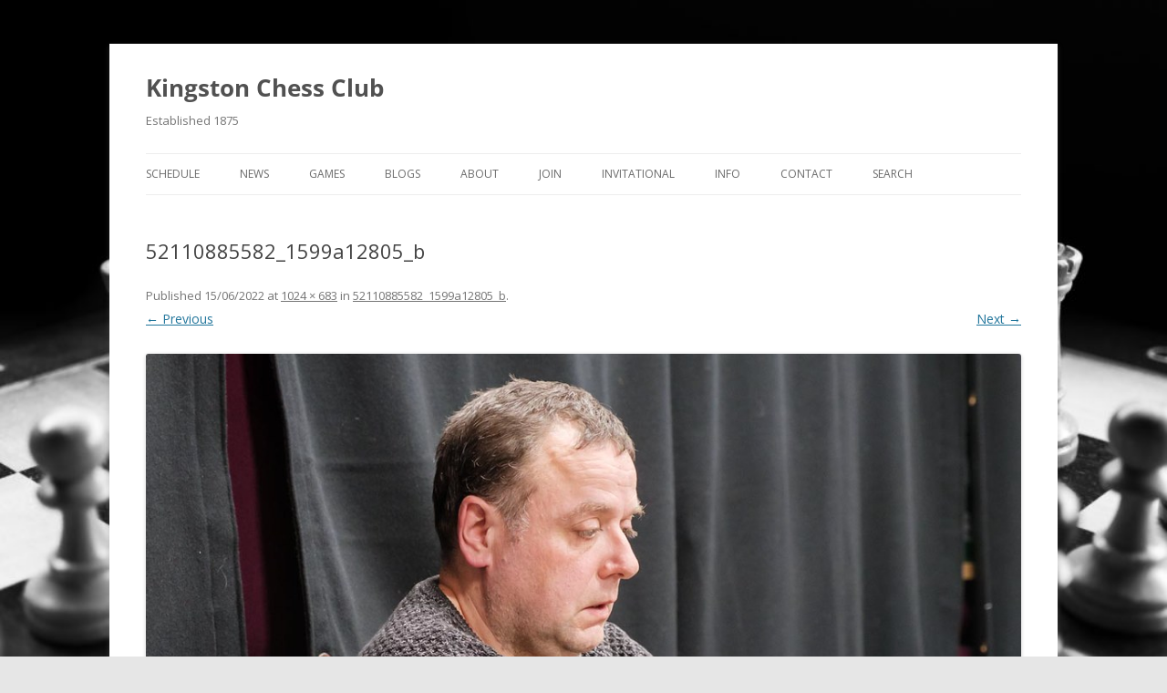

--- FILE ---
content_type: text/html; charset=UTF-8
request_url: https://kingstonchess.com/52110885582_1599a12805_b/
body_size: 13107
content:
<!DOCTYPE html>
<html lang="en-GB">
<head>
<meta charset="UTF-8" />
<meta name="viewport" content="width=device-width, initial-scale=1.0" />
<title>52110885582_1599a12805_b | Kingston Chess Club</title>
<link rel="profile" href="https://gmpg.org/xfn/11" />
<link rel="pingback" href="https://kingstonchess.com/xmlrpc.php">
<meta name='robots' content='max-image-preview:large' />
<link rel='dns-prefetch' href='//www.googletagmanager.com' />
<link rel='dns-prefetch' href='//fonts.googleapis.com' />
<link rel="alternate" type="application/rss+xml" title="Kingston Chess Club &raquo; Feed" href="https://kingstonchess.com/feed/" />
<link rel="alternate" type="application/rss+xml" title="Kingston Chess Club &raquo; Comments Feed" href="https://kingstonchess.com/comments/feed/" />
<link rel="alternate" type="text/calendar" title="Kingston Chess Club &raquo; iCal Feed" href="https://kingstonchess.com/events/?ical=1" />
<script type="text/javascript" id="wpp-js" src="https://kingstonchess.com/wp-content/plugins/wordpress-popular-posts/assets/js/wpp.min.js?ver=7.3.6" data-sampling="0" data-sampling-rate="100" data-api-url="https://kingstonchess.com/wp-json/wordpress-popular-posts" data-post-id="4286" data-token="9c37f75f45" data-lang="0" data-debug="0"></script>
<link rel="alternate" type="application/rss+xml" title="Kingston Chess Club &raquo; 52110885582_1599a12805_b Comments Feed" href="https://kingstonchess.com/feed/?attachment_id=4286" />
<link rel="alternate" title="oEmbed (JSON)" type="application/json+oembed" href="https://kingstonchess.com/wp-json/oembed/1.0/embed?url=https%3A%2F%2Fkingstonchess.com%2F52110885582_1599a12805_b%2F" />
<link rel="alternate" title="oEmbed (XML)" type="text/xml+oembed" href="https://kingstonchess.com/wp-json/oembed/1.0/embed?url=https%3A%2F%2Fkingstonchess.com%2F52110885582_1599a12805_b%2F&#038;format=xml" />
<style id='wp-img-auto-sizes-contain-inline-css' type='text/css'>
img:is([sizes=auto i],[sizes^="auto," i]){contain-intrinsic-size:3000px 1500px}
/*# sourceURL=wp-img-auto-sizes-contain-inline-css */
</style>
<style id='wp-emoji-styles-inline-css' type='text/css'>

	img.wp-smiley, img.emoji {
		display: inline !important;
		border: none !important;
		box-shadow: none !important;
		height: 1em !important;
		width: 1em !important;
		margin: 0 0.07em !important;
		vertical-align: -0.1em !important;
		background: none !important;
		padding: 0 !important;
	}
/*# sourceURL=wp-emoji-styles-inline-css */
</style>
<link rel='stylesheet' id='wp-block-library-css' href='https://kingstonchess.com/wp-includes/css/dist/block-library/style.min.css?ver=6.9' type='text/css' media='all' />
<style id='wp-block-library-theme-inline-css' type='text/css'>
.wp-block-audio :where(figcaption){color:#555;font-size:13px;text-align:center}.is-dark-theme .wp-block-audio :where(figcaption){color:#ffffffa6}.wp-block-audio{margin:0 0 1em}.wp-block-code{border:1px solid #ccc;border-radius:4px;font-family:Menlo,Consolas,monaco,monospace;padding:.8em 1em}.wp-block-embed :where(figcaption){color:#555;font-size:13px;text-align:center}.is-dark-theme .wp-block-embed :where(figcaption){color:#ffffffa6}.wp-block-embed{margin:0 0 1em}.blocks-gallery-caption{color:#555;font-size:13px;text-align:center}.is-dark-theme .blocks-gallery-caption{color:#ffffffa6}:root :where(.wp-block-image figcaption){color:#555;font-size:13px;text-align:center}.is-dark-theme :root :where(.wp-block-image figcaption){color:#ffffffa6}.wp-block-image{margin:0 0 1em}.wp-block-pullquote{border-bottom:4px solid;border-top:4px solid;color:currentColor;margin-bottom:1.75em}.wp-block-pullquote :where(cite),.wp-block-pullquote :where(footer),.wp-block-pullquote__citation{color:currentColor;font-size:.8125em;font-style:normal;text-transform:uppercase}.wp-block-quote{border-left:.25em solid;margin:0 0 1.75em;padding-left:1em}.wp-block-quote cite,.wp-block-quote footer{color:currentColor;font-size:.8125em;font-style:normal;position:relative}.wp-block-quote:where(.has-text-align-right){border-left:none;border-right:.25em solid;padding-left:0;padding-right:1em}.wp-block-quote:where(.has-text-align-center){border:none;padding-left:0}.wp-block-quote.is-large,.wp-block-quote.is-style-large,.wp-block-quote:where(.is-style-plain){border:none}.wp-block-search .wp-block-search__label{font-weight:700}.wp-block-search__button{border:1px solid #ccc;padding:.375em .625em}:where(.wp-block-group.has-background){padding:1.25em 2.375em}.wp-block-separator.has-css-opacity{opacity:.4}.wp-block-separator{border:none;border-bottom:2px solid;margin-left:auto;margin-right:auto}.wp-block-separator.has-alpha-channel-opacity{opacity:1}.wp-block-separator:not(.is-style-wide):not(.is-style-dots){width:100px}.wp-block-separator.has-background:not(.is-style-dots){border-bottom:none;height:1px}.wp-block-separator.has-background:not(.is-style-wide):not(.is-style-dots){height:2px}.wp-block-table{margin:0 0 1em}.wp-block-table td,.wp-block-table th{word-break:normal}.wp-block-table :where(figcaption){color:#555;font-size:13px;text-align:center}.is-dark-theme .wp-block-table :where(figcaption){color:#ffffffa6}.wp-block-video :where(figcaption){color:#555;font-size:13px;text-align:center}.is-dark-theme .wp-block-video :where(figcaption){color:#ffffffa6}.wp-block-video{margin:0 0 1em}:root :where(.wp-block-template-part.has-background){margin-bottom:0;margin-top:0;padding:1.25em 2.375em}
/*# sourceURL=/wp-includes/css/dist/block-library/theme.min.css */
</style>
<style id='classic-theme-styles-inline-css' type='text/css'>
/*! This file is auto-generated */
.wp-block-button__link{color:#fff;background-color:#32373c;border-radius:9999px;box-shadow:none;text-decoration:none;padding:calc(.667em + 2px) calc(1.333em + 2px);font-size:1.125em}.wp-block-file__button{background:#32373c;color:#fff;text-decoration:none}
/*# sourceURL=/wp-includes/css/classic-themes.min.css */
</style>
<style id='pdfemb-pdf-embedder-viewer-style-inline-css' type='text/css'>
.wp-block-pdfemb-pdf-embedder-viewer{max-width:none}

/*# sourceURL=https://kingstonchess.com/wp-content/plugins/pdf-embedder/block/build/style-index.css */
</style>
<link rel='stylesheet' id='mpp_gutenberg-css' href='https://kingstonchess.com/wp-content/plugins/metronet-profile-picture/dist/blocks.style.build.css?ver=2.6.3' type='text/css' media='all' />
<style id='global-styles-inline-css' type='text/css'>
:root{--wp--preset--aspect-ratio--square: 1;--wp--preset--aspect-ratio--4-3: 4/3;--wp--preset--aspect-ratio--3-4: 3/4;--wp--preset--aspect-ratio--3-2: 3/2;--wp--preset--aspect-ratio--2-3: 2/3;--wp--preset--aspect-ratio--16-9: 16/9;--wp--preset--aspect-ratio--9-16: 9/16;--wp--preset--color--black: #000000;--wp--preset--color--cyan-bluish-gray: #abb8c3;--wp--preset--color--white: #fff;--wp--preset--color--pale-pink: #f78da7;--wp--preset--color--vivid-red: #cf2e2e;--wp--preset--color--luminous-vivid-orange: #ff6900;--wp--preset--color--luminous-vivid-amber: #fcb900;--wp--preset--color--light-green-cyan: #7bdcb5;--wp--preset--color--vivid-green-cyan: #00d084;--wp--preset--color--pale-cyan-blue: #8ed1fc;--wp--preset--color--vivid-cyan-blue: #0693e3;--wp--preset--color--vivid-purple: #9b51e0;--wp--preset--color--blue: #21759b;--wp--preset--color--dark-gray: #444;--wp--preset--color--medium-gray: #9f9f9f;--wp--preset--color--light-gray: #e6e6e6;--wp--preset--gradient--vivid-cyan-blue-to-vivid-purple: linear-gradient(135deg,rgb(6,147,227) 0%,rgb(155,81,224) 100%);--wp--preset--gradient--light-green-cyan-to-vivid-green-cyan: linear-gradient(135deg,rgb(122,220,180) 0%,rgb(0,208,130) 100%);--wp--preset--gradient--luminous-vivid-amber-to-luminous-vivid-orange: linear-gradient(135deg,rgb(252,185,0) 0%,rgb(255,105,0) 100%);--wp--preset--gradient--luminous-vivid-orange-to-vivid-red: linear-gradient(135deg,rgb(255,105,0) 0%,rgb(207,46,46) 100%);--wp--preset--gradient--very-light-gray-to-cyan-bluish-gray: linear-gradient(135deg,rgb(238,238,238) 0%,rgb(169,184,195) 100%);--wp--preset--gradient--cool-to-warm-spectrum: linear-gradient(135deg,rgb(74,234,220) 0%,rgb(151,120,209) 20%,rgb(207,42,186) 40%,rgb(238,44,130) 60%,rgb(251,105,98) 80%,rgb(254,248,76) 100%);--wp--preset--gradient--blush-light-purple: linear-gradient(135deg,rgb(255,206,236) 0%,rgb(152,150,240) 100%);--wp--preset--gradient--blush-bordeaux: linear-gradient(135deg,rgb(254,205,165) 0%,rgb(254,45,45) 50%,rgb(107,0,62) 100%);--wp--preset--gradient--luminous-dusk: linear-gradient(135deg,rgb(255,203,112) 0%,rgb(199,81,192) 50%,rgb(65,88,208) 100%);--wp--preset--gradient--pale-ocean: linear-gradient(135deg,rgb(255,245,203) 0%,rgb(182,227,212) 50%,rgb(51,167,181) 100%);--wp--preset--gradient--electric-grass: linear-gradient(135deg,rgb(202,248,128) 0%,rgb(113,206,126) 100%);--wp--preset--gradient--midnight: linear-gradient(135deg,rgb(2,3,129) 0%,rgb(40,116,252) 100%);--wp--preset--font-size--small: 13px;--wp--preset--font-size--medium: 20px;--wp--preset--font-size--large: 36px;--wp--preset--font-size--x-large: 42px;--wp--preset--spacing--20: 0.44rem;--wp--preset--spacing--30: 0.67rem;--wp--preset--spacing--40: 1rem;--wp--preset--spacing--50: 1.5rem;--wp--preset--spacing--60: 2.25rem;--wp--preset--spacing--70: 3.38rem;--wp--preset--spacing--80: 5.06rem;--wp--preset--shadow--natural: 6px 6px 9px rgba(0, 0, 0, 0.2);--wp--preset--shadow--deep: 12px 12px 50px rgba(0, 0, 0, 0.4);--wp--preset--shadow--sharp: 6px 6px 0px rgba(0, 0, 0, 0.2);--wp--preset--shadow--outlined: 6px 6px 0px -3px rgb(255, 255, 255), 6px 6px rgb(0, 0, 0);--wp--preset--shadow--crisp: 6px 6px 0px rgb(0, 0, 0);}:where(.is-layout-flex){gap: 0.5em;}:where(.is-layout-grid){gap: 0.5em;}body .is-layout-flex{display: flex;}.is-layout-flex{flex-wrap: wrap;align-items: center;}.is-layout-flex > :is(*, div){margin: 0;}body .is-layout-grid{display: grid;}.is-layout-grid > :is(*, div){margin: 0;}:where(.wp-block-columns.is-layout-flex){gap: 2em;}:where(.wp-block-columns.is-layout-grid){gap: 2em;}:where(.wp-block-post-template.is-layout-flex){gap: 1.25em;}:where(.wp-block-post-template.is-layout-grid){gap: 1.25em;}.has-black-color{color: var(--wp--preset--color--black) !important;}.has-cyan-bluish-gray-color{color: var(--wp--preset--color--cyan-bluish-gray) !important;}.has-white-color{color: var(--wp--preset--color--white) !important;}.has-pale-pink-color{color: var(--wp--preset--color--pale-pink) !important;}.has-vivid-red-color{color: var(--wp--preset--color--vivid-red) !important;}.has-luminous-vivid-orange-color{color: var(--wp--preset--color--luminous-vivid-orange) !important;}.has-luminous-vivid-amber-color{color: var(--wp--preset--color--luminous-vivid-amber) !important;}.has-light-green-cyan-color{color: var(--wp--preset--color--light-green-cyan) !important;}.has-vivid-green-cyan-color{color: var(--wp--preset--color--vivid-green-cyan) !important;}.has-pale-cyan-blue-color{color: var(--wp--preset--color--pale-cyan-blue) !important;}.has-vivid-cyan-blue-color{color: var(--wp--preset--color--vivid-cyan-blue) !important;}.has-vivid-purple-color{color: var(--wp--preset--color--vivid-purple) !important;}.has-black-background-color{background-color: var(--wp--preset--color--black) !important;}.has-cyan-bluish-gray-background-color{background-color: var(--wp--preset--color--cyan-bluish-gray) !important;}.has-white-background-color{background-color: var(--wp--preset--color--white) !important;}.has-pale-pink-background-color{background-color: var(--wp--preset--color--pale-pink) !important;}.has-vivid-red-background-color{background-color: var(--wp--preset--color--vivid-red) !important;}.has-luminous-vivid-orange-background-color{background-color: var(--wp--preset--color--luminous-vivid-orange) !important;}.has-luminous-vivid-amber-background-color{background-color: var(--wp--preset--color--luminous-vivid-amber) !important;}.has-light-green-cyan-background-color{background-color: var(--wp--preset--color--light-green-cyan) !important;}.has-vivid-green-cyan-background-color{background-color: var(--wp--preset--color--vivid-green-cyan) !important;}.has-pale-cyan-blue-background-color{background-color: var(--wp--preset--color--pale-cyan-blue) !important;}.has-vivid-cyan-blue-background-color{background-color: var(--wp--preset--color--vivid-cyan-blue) !important;}.has-vivid-purple-background-color{background-color: var(--wp--preset--color--vivid-purple) !important;}.has-black-border-color{border-color: var(--wp--preset--color--black) !important;}.has-cyan-bluish-gray-border-color{border-color: var(--wp--preset--color--cyan-bluish-gray) !important;}.has-white-border-color{border-color: var(--wp--preset--color--white) !important;}.has-pale-pink-border-color{border-color: var(--wp--preset--color--pale-pink) !important;}.has-vivid-red-border-color{border-color: var(--wp--preset--color--vivid-red) !important;}.has-luminous-vivid-orange-border-color{border-color: var(--wp--preset--color--luminous-vivid-orange) !important;}.has-luminous-vivid-amber-border-color{border-color: var(--wp--preset--color--luminous-vivid-amber) !important;}.has-light-green-cyan-border-color{border-color: var(--wp--preset--color--light-green-cyan) !important;}.has-vivid-green-cyan-border-color{border-color: var(--wp--preset--color--vivid-green-cyan) !important;}.has-pale-cyan-blue-border-color{border-color: var(--wp--preset--color--pale-cyan-blue) !important;}.has-vivid-cyan-blue-border-color{border-color: var(--wp--preset--color--vivid-cyan-blue) !important;}.has-vivid-purple-border-color{border-color: var(--wp--preset--color--vivid-purple) !important;}.has-vivid-cyan-blue-to-vivid-purple-gradient-background{background: var(--wp--preset--gradient--vivid-cyan-blue-to-vivid-purple) !important;}.has-light-green-cyan-to-vivid-green-cyan-gradient-background{background: var(--wp--preset--gradient--light-green-cyan-to-vivid-green-cyan) !important;}.has-luminous-vivid-amber-to-luminous-vivid-orange-gradient-background{background: var(--wp--preset--gradient--luminous-vivid-amber-to-luminous-vivid-orange) !important;}.has-luminous-vivid-orange-to-vivid-red-gradient-background{background: var(--wp--preset--gradient--luminous-vivid-orange-to-vivid-red) !important;}.has-very-light-gray-to-cyan-bluish-gray-gradient-background{background: var(--wp--preset--gradient--very-light-gray-to-cyan-bluish-gray) !important;}.has-cool-to-warm-spectrum-gradient-background{background: var(--wp--preset--gradient--cool-to-warm-spectrum) !important;}.has-blush-light-purple-gradient-background{background: var(--wp--preset--gradient--blush-light-purple) !important;}.has-blush-bordeaux-gradient-background{background: var(--wp--preset--gradient--blush-bordeaux) !important;}.has-luminous-dusk-gradient-background{background: var(--wp--preset--gradient--luminous-dusk) !important;}.has-pale-ocean-gradient-background{background: var(--wp--preset--gradient--pale-ocean) !important;}.has-electric-grass-gradient-background{background: var(--wp--preset--gradient--electric-grass) !important;}.has-midnight-gradient-background{background: var(--wp--preset--gradient--midnight) !important;}.has-small-font-size{font-size: var(--wp--preset--font-size--small) !important;}.has-medium-font-size{font-size: var(--wp--preset--font-size--medium) !important;}.has-large-font-size{font-size: var(--wp--preset--font-size--large) !important;}.has-x-large-font-size{font-size: var(--wp--preset--font-size--x-large) !important;}
:where(.wp-block-post-template.is-layout-flex){gap: 1.25em;}:where(.wp-block-post-template.is-layout-grid){gap: 1.25em;}
:where(.wp-block-term-template.is-layout-flex){gap: 1.25em;}:where(.wp-block-term-template.is-layout-grid){gap: 1.25em;}
:where(.wp-block-columns.is-layout-flex){gap: 2em;}:where(.wp-block-columns.is-layout-grid){gap: 2em;}
:root :where(.wp-block-pullquote){font-size: 1.5em;line-height: 1.6;}
/*# sourceURL=global-styles-inline-css */
</style>
<link rel='stylesheet' id='english-chess-data-css' href='https://kingstonchess.com/wp-content/plugins/english-chess-data/public/css/echd-league-data-public.css?ver=1.0.3' type='text/css' media='all' />
<link rel='stylesheet' id='tribe-events-v2-single-skeleton-css' href='https://kingstonchess.com/wp-content/plugins/the-events-calendar/build/css/tribe-events-single-skeleton.css?ver=6.15.13' type='text/css' media='all' />
<link rel='stylesheet' id='tribe-events-v2-single-skeleton-full-css' href='https://kingstonchess.com/wp-content/plugins/the-events-calendar/build/css/tribe-events-single-full.css?ver=6.15.13' type='text/css' media='all' />
<link rel='stylesheet' id='tec-events-elementor-widgets-base-styles-css' href='https://kingstonchess.com/wp-content/plugins/the-events-calendar/build/css/integrations/plugins/elementor/widgets/widget-base.css?ver=6.15.13' type='text/css' media='all' />
<link rel='stylesheet' id='wordpress-popular-posts-css-css' href='https://kingstonchess.com/wp-content/plugins/wordpress-popular-posts/assets/css/wpp.css?ver=7.3.6' type='text/css' media='all' />
<link rel='stylesheet' id='twentytwelve-fonts-css' href='https://kingstonchess.com/wp-content/themes/twentytwelve/fonts/font-open-sans.css?ver=20230328' type='text/css' media='all' />
<link rel='stylesheet' id='twentytwelve-style-css' href='https://kingstonchess.com/wp-content/themes/twentytwelve/style.css?ver=20251202' type='text/css' media='all' />
<link rel='stylesheet' id='twentytwelve-block-style-css' href='https://kingstonchess.com/wp-content/themes/twentytwelve/css/blocks.css?ver=20251031' type='text/css' media='all' />
<link rel='stylesheet' id='recent-posts-widget-with-thumbnails-public-style-css' href='https://kingstonchess.com/wp-content/plugins/recent-posts-widget-with-thumbnails/public.css?ver=7.1.1' type='text/css' media='all' />
<link rel='stylesheet' id='tablepress-default-css' href='https://kingstonchess.com/wp-content/tablepress-combined.min.css?ver=22' type='text/css' media='all' />
<link rel='stylesheet' id='mm-compiled-options-mobmenu-css' href='https://kingstonchess.com/wp-content/uploads/dynamic-mobmenu.css?ver=2.8.8-684' type='text/css' media='all' />
<link rel='stylesheet' id='mm-google-webfont-open-sans-css' href='//fonts.googleapis.com/css?family=Open+Sans%3Ainherit%2C100%2C400&#038;subset=latin%2Clatin-ext&#038;ver=6.9' type='text/css' media='all' />
<link rel='stylesheet' id='cssmobmenu-icons-css' href='https://kingstonchess.com/wp-content/plugins/mobile-menu/includes/css/mobmenu-icons.css?ver=6.9' type='text/css' media='all' />
<link rel='stylesheet' id='cssmobmenu-css' href='https://kingstonchess.com/wp-content/plugins/mobile-menu/includes/css/mobmenu.css?ver=2.8.8' type='text/css' media='all' />
<script type="text/javascript" src="https://kingstonchess.com/wp-includes/js/jquery/jquery.min.js?ver=3.7.1" id="jquery-core-js"></script>
<script type="text/javascript" src="https://kingstonchess.com/wp-includes/js/jquery/jquery-migrate.min.js?ver=3.4.1" id="jquery-migrate-js"></script>
<script type="text/javascript" src="https://kingstonchess.com/wp-content/themes/twentytwelve/js/navigation.js?ver=20250303" id="twentytwelve-navigation-js" defer="defer" data-wp-strategy="defer"></script>

<!-- Google tag (gtag.js) snippet added by Site Kit -->
<!-- Google Analytics snippet added by Site Kit -->
<script type="text/javascript" src="https://www.googletagmanager.com/gtag/js?id=GT-KDD8BMSR" id="google_gtagjs-js" async></script>
<script type="text/javascript" id="google_gtagjs-js-after">
/* <![CDATA[ */
window.dataLayer = window.dataLayer || [];function gtag(){dataLayer.push(arguments);}
gtag("set","linker",{"domains":["kingstonchess.com"]});
gtag("js", new Date());
gtag("set", "developer_id.dZTNiMT", true);
gtag("config", "GT-KDD8BMSR", {"googlesitekit_post_type":"attachment"});
//# sourceURL=google_gtagjs-js-after
/* ]]> */
</script>
<script type="text/javascript" src="https://kingstonchess.com/wp-content/plugins/mobile-menu/includes/js/mobmenu.js?ver=2.8.8" id="mobmenujs-js"></script>
<link rel="https://api.w.org/" href="https://kingstonchess.com/wp-json/" /><link rel="alternate" title="JSON" type="application/json" href="https://kingstonchess.com/wp-json/wp/v2/media/4286" /><link rel="EditURI" type="application/rsd+xml" title="RSD" href="https://kingstonchess.com/xmlrpc.php?rsd" />
<meta name="generator" content="WordPress 6.9" />
<link rel="canonical" href="https://kingstonchess.com/52110885582_1599a12805_b/" />
<link rel='shortlink' href='https://kingstonchess.com/?p=4286' />
<meta name="generator" content="Site Kit by Google 1.170.0" /><meta name="tec-api-version" content="v1"><meta name="tec-api-origin" content="https://kingstonchess.com"><link rel="alternate" href="https://kingstonchess.com/wp-json/tribe/events/v1/" />            <style id="wpp-loading-animation-styles">@-webkit-keyframes bgslide{from{background-position-x:0}to{background-position-x:-200%}}@keyframes bgslide{from{background-position-x:0}to{background-position-x:-200%}}.wpp-widget-block-placeholder,.wpp-shortcode-placeholder{margin:0 auto;width:60px;height:3px;background:#dd3737;background:linear-gradient(90deg,#dd3737 0%,#571313 10%,#dd3737 100%);background-size:200% auto;border-radius:3px;-webkit-animation:bgslide 1s infinite linear;animation:bgslide 1s infinite linear}</style>
            
<!-- Google AdSense meta tags added by Site Kit -->
<meta name="google-adsense-platform-account" content="ca-host-pub-2644536267352236">
<meta name="google-adsense-platform-domain" content="sitekit.withgoogle.com">
<!-- End Google AdSense meta tags added by Site Kit -->
<meta name="generator" content="Elementor 3.34.2; features: e_font_icon_svg, additional_custom_breakpoints; settings: css_print_method-internal, google_font-enabled, font_display-swap">
			<style>
				.e-con.e-parent:nth-of-type(n+4):not(.e-lazyloaded):not(.e-no-lazyload),
				.e-con.e-parent:nth-of-type(n+4):not(.e-lazyloaded):not(.e-no-lazyload) * {
					background-image: none !important;
				}
				@media screen and (max-height: 1024px) {
					.e-con.e-parent:nth-of-type(n+3):not(.e-lazyloaded):not(.e-no-lazyload),
					.e-con.e-parent:nth-of-type(n+3):not(.e-lazyloaded):not(.e-no-lazyload) * {
						background-image: none !important;
					}
				}
				@media screen and (max-height: 640px) {
					.e-con.e-parent:nth-of-type(n+2):not(.e-lazyloaded):not(.e-no-lazyload),
					.e-con.e-parent:nth-of-type(n+2):not(.e-lazyloaded):not(.e-no-lazyload) * {
						background-image: none !important;
					}
				}
			</style>
			<style type="text/css" id="custom-background-css">
body.custom-background { background-image: url("https://kingstonchess.com/wp-content/uploads/2023/04/felix-mittermeier-nAjil1z3eLk-unsplash-1024x683-1.jpg"); background-position: left top; background-size: cover; background-repeat: no-repeat; background-attachment: fixed; }
</style>
	
<!-- Jetpack Open Graph Tags -->
<meta property="og:type" content="article" />
<meta property="og:title" content="52110885582_1599a12805_b" />
<meta property="og:url" content="https://kingstonchess.com/52110885582_1599a12805_b/" />
<meta property="og:description" content="Visit the post for more." />
<meta property="article:published_time" content="2022-06-15T22:39:59+00:00" />
<meta property="article:modified_time" content="2022-06-15T22:39:59+00:00" />
<meta property="og:site_name" content="Kingston Chess Club" />
<meta property="og:image" content="https://kingstonchess.com/wp-content/uploads/2022/06/52110885582_1599a12805_b.jpg" />
<meta property="og:image:alt" content="" />
<meta property="og:locale" content="en_GB" />
<meta name="twitter:text:title" content="52110885582_1599a12805_b" />
<meta name="twitter:image" content="https://kingstonchess.com/wp-content/uploads/2022/06/52110885582_1599a12805_b.jpg?w=640" />
<meta name="twitter:card" content="summary_large_image" />
<meta name="twitter:description" content="Visit the post for more." />

<!-- End Jetpack Open Graph Tags -->
<link rel="icon" href="https://kingstonchess.com/wp-content/uploads/2023/06/cropped-LatinMotto-32x32.png" sizes="32x32" />
<link rel="icon" href="https://kingstonchess.com/wp-content/uploads/2023/06/cropped-LatinMotto-192x192.png" sizes="192x192" />
<link rel="apple-touch-icon" href="https://kingstonchess.com/wp-content/uploads/2023/06/cropped-LatinMotto-180x180.png" />
<meta name="msapplication-TileImage" content="https://kingstonchess.com/wp-content/uploads/2023/06/cropped-LatinMotto-270x270.png" />
		<style type="text/css" id="wp-custom-css">
			@media only screen and (min-width: 200px ) {
	body.category #primary { width: 85% }
	body.category #secondary { display:none; }
}


.category .entry-content, .category footer.entry-meta {
    display: 1;
}

.site-info {
	display:none
}		</style>
		<meta name="traceparent" content="00-9c1649ce78521cc40000001768993021-9c1649ce78521cc4-01"></head>

<body class="attachment wp-singular attachment-template-default single single-attachment postid-4286 attachmentid-4286 attachment-jpeg custom-background wp-embed-responsive wp-theme-twentytwelve tribe-no-js custom-font-enabled mob-menu-slideout-over elementor-default elementor-kit-7">
<div id="page" class="hfeed site">
	<a class="screen-reader-text skip-link" href="#content">Skip to content</a>
	<header id="masthead" class="site-header">
		<hgroup>
							<h1 class="site-title"><a href="https://kingstonchess.com/" rel="home" >Kingston Chess Club</a></h1>
								<h2 class="site-description">Established 1875</h2>
					</hgroup>

		<nav id="site-navigation" class="main-navigation">
			<button class="menu-toggle">Menu</button>
			<div class="menu-mobile-menu-container"><ul id="menu-mobile-menu" class="nav-menu"><li id="menu-item-19922" class="menu-item menu-item-type-custom menu-item-object-custom menu-item-19922"><a href="https://kingstonchess.com/events/">Schedule</a></li>
<li id="menu-item-11242" class="menu-item menu-item-type-custom menu-item-object-custom menu-item-has-children menu-item-11242"><a href="#">News</a>
<ul class="sub-menu">
	<li id="menu-item-11243" class="menu-item menu-item-type-post_type menu-item-object-page menu-item-11243"><a href="https://kingstonchess.com/recent-posts-2/">Recent Posts</a></li>
	<li id="menu-item-11244" class="menu-item menu-item-type-custom menu-item-object-custom menu-item-11244"><a href="/category/reports/">Match Reports</a></li>
	<li id="menu-item-16700" class="menu-item menu-item-type-post_type menu-item-object-page menu-item-16700"><a href="https://kingstonchess.com/match-reports/">Match Reports List</a></li>
	<li id="menu-item-15488" class="menu-item menu-item-type-post_type menu-item-object-page menu-item-15488"><a href="https://kingstonchess.com/kingston-chess-club-bulletin/">Bulletins</a></li>
	<li id="menu-item-11245" class="menu-item menu-item-type-custom menu-item-object-custom menu-item-11245"><a href="/category/events/">Events</a></li>
	<li id="menu-item-21054" class="menu-item menu-item-type-post_type menu-item-object-page menu-item-21054"><a href="https://kingstonchess.com/all-saints-blitz-winners/">All Saints Blitz winners</a></li>
</ul>
</li>
<li id="menu-item-11246" class="menu-item menu-item-type-custom menu-item-object-custom menu-item-has-children menu-item-11246"><a href="#">Games</a>
<ul class="sub-menu">
	<li id="menu-item-11247" class="menu-item menu-item-type-custom menu-item-object-custom menu-item-11247"><a href="/category/games">Annotated</a></li>
	<li id="menu-item-11248" class="menu-item menu-item-type-post_type menu-item-object-page menu-item-11248"><a href="https://kingstonchess.com/index-of-games/">Chronological</a></li>
	<li id="menu-item-17810" class="menu-item menu-item-type-post_type menu-item-object-page menu-item-17810"><a href="https://kingstonchess.com/find-the-move/">Find the Move</a></li>
	<li id="menu-item-16702" class="menu-item menu-item-type-custom menu-item-object-custom menu-item-has-children menu-item-16702"><a href="#">Game Collections</a>
	<ul class="sub-menu">
		<li id="menu-item-16701" class="menu-item menu-item-type-post_type menu-item-object-page menu-item-16701"><a href="https://kingstonchess.com/chris-clegg-collection/">CRA Clegg Collection</a></li>
		<li id="menu-item-21963" class="menu-item menu-item-type-post_type menu-item-object-page menu-item-21963"><a href="https://kingstonchess.com/the-games-of-ken-inwood/">KFH Inwood Collection</a></li>
		<li id="menu-item-14000" class="menu-item menu-item-type-post_type menu-item-object-page menu-item-14000"><a href="https://kingstonchess.com/the-games-of-reginald-pryce-michell/">RP Michell Collection</a></li>
	</ul>
</li>
</ul>
</li>
<li id="menu-item-11249" class="menu-item menu-item-type-custom menu-item-object-custom menu-item-has-children menu-item-11249"><a href="#">Blogs</a>
<ul class="sub-menu">
	<li id="menu-item-16703" class="menu-item menu-item-type-custom menu-item-object-custom menu-item-16703"><a href="/category/blog/">Latest Blog articles</a></li>
	<li id="menu-item-16704" class="menu-item menu-item-type-post_type menu-item-object-page menu-item-16704"><a href="https://kingstonchess.com/blog-list/">Blog list</a></li>
</ul>
</li>
<li id="menu-item-11234" class="menu-item menu-item-type-custom menu-item-object-custom menu-item-has-children menu-item-11234"><a href="#">About</a>
<ul class="sub-menu">
	<li id="menu-item-11235" class="menu-item menu-item-type-post_type menu-item-object-page menu-item-11235"><a href="https://kingstonchess.com/about/">Overview</a></li>
	<li id="menu-item-11236" class="menu-item menu-item-type-post_type menu-item-object-page menu-item-11236"><a href="https://kingstonchess.com/club-people/">Club People</a></li>
	<li id="menu-item-21757" class="menu-item menu-item-type-custom menu-item-object-custom menu-item-has-children menu-item-21757"><a href="#">Ratings</a>
	<ul class="sub-menu">
		<li id="menu-item-11261" class="menu-item menu-item-type-custom menu-item-object-custom menu-item-11261"><a href="https://rating.englishchess.org.uk/players/list?club_code=7088">Kingston ECF Ratings</a></li>
		<li id="menu-item-21758" class="menu-item menu-item-type-custom menu-item-object-custom menu-item-21758"><a href="https://www.scca.co.uk/comps/squads_index.html">Kingston Surrey Ratings</a></li>
		<li id="menu-item-21759" class="menu-item menu-item-type-custom menu-item-object-custom menu-item-21759"><a href="https://lms.englishchess.org.uk/lms/club/1954/players">Kingston Thames Valley ratings</a></li>
		<li id="menu-item-11262" class="menu-item menu-item-type-custom menu-item-object-custom menu-item-11262"><a href="https://rating.englishchess.org.uk/players/top-players">Top Players in England</a></li>
	</ul>
</li>
	<li id="menu-item-21761" class="menu-item menu-item-type-custom menu-item-object-custom menu-item-has-children menu-item-21761"><a href="#">History</a>
	<ul class="sub-menu">
		<li id="menu-item-11238" class="menu-item menu-item-type-post_type menu-item-object-page menu-item-11238"><a href="https://kingstonchess.com/club-history-2/">Club History</a></li>
		<li id="menu-item-11239" class="menu-item menu-item-type-post_type menu-item-object-page menu-item-11239"><a href="https://kingstonchess.com/roll-of-honour/">Roll of Honour</a></li>
		<li id="menu-item-11240" class="menu-item menu-item-type-post_type menu-item-object-page menu-item-11240"><a href="https://kingstonchess.com/club-archives/">Club Archives</a></li>
		<li id="menu-item-11241" class="menu-item menu-item-type-post_type menu-item-object-page menu-item-11241"><a href="https://kingstonchess.com/club-photo-archive/">Club Photo Archive</a></li>
	</ul>
</li>
</ul>
</li>
<li id="menu-item-21760" class="menu-item menu-item-type-custom menu-item-object-custom menu-item-has-children menu-item-21760"><a href="#">Join</a>
<ul class="sub-menu">
	<li id="menu-item-11237" class="menu-item menu-item-type-post_type menu-item-object-page menu-item-11237"><a href="https://kingstonchess.com/membership/">Membership</a></li>
	<li id="menu-item-19199" class="menu-item menu-item-type-post_type menu-item-object-page menu-item-19199"><a href="https://kingstonchess.com/club-documents/">Club Documents</a></li>
</ul>
</li>
<li id="menu-item-11254" class="menu-item menu-item-type-custom menu-item-object-custom menu-item-has-children menu-item-11254"><a href="#">Invitational</a>
<ul class="sub-menu">
	<li id="menu-item-11255" class="menu-item menu-item-type-post_type menu-item-object-page menu-item-11255"><a href="https://kingstonchess.com/kingston-invitational/">Kingston Invitational</a></li>
	<li id="menu-item-18196" class="menu-item menu-item-type-post_type menu-item-object-page menu-item-18196"><a href="https://kingstonchess.com/kingston-invitational/fourth-kingston-invitational-12-16-august-2025/">4th Invitational 2025</a></li>
	<li id="menu-item-13533" class="menu-item menu-item-type-custom menu-item-object-custom menu-item-13533"><a href="https://kingstonchess.com/third-kingston-invitational-2024/">3rd Invitational 2024</a></li>
	<li id="menu-item-11256" class="menu-item menu-item-type-post_type menu-item-object-page menu-item-11256"><a href="https://kingstonchess.com/second-kingston-invitational/">2nd Invitational 2023</a></li>
	<li id="menu-item-11257" class="menu-item menu-item-type-post_type menu-item-object-page menu-item-11257"><a href="https://kingstonchess.com/first-kingston-invitational/">1st Invitational 2022</a></li>
</ul>
</li>
<li id="menu-item-11258" class="menu-item menu-item-type-custom menu-item-object-custom menu-item-has-children menu-item-11258"><a href="#">Info</a>
<ul class="sub-menu">
	<li id="menu-item-18010" class="menu-item menu-item-type-post_type menu-item-object-page menu-item-18010"><a href="https://kingstonchess.com/kingston-rated-matches/">Thames Valley League</a></li>
	<li id="menu-item-11260" class="menu-item menu-item-type-post_type menu-item-object-page menu-item-11260"><a href="https://kingstonchess.com/surrey-chess-clubs/">Surrey Chess Clubs map</a></li>
	<li id="menu-item-11259" class="menu-item menu-item-type-post_type menu-item-object-page menu-item-11259"><a href="https://kingstonchess.com/links/">Organisations</a></li>
	<li id="menu-item-11889" class="menu-item menu-item-type-post_type menu-item-object-page menu-item-11889"><a href="https://kingstonchess.com/setting-the-game-timer/">Setting the DGT2010 Game Timer</a></li>
</ul>
</li>
<li id="menu-item-11265" class="menu-item menu-item-type-custom menu-item-object-custom menu-item-has-children menu-item-11265"><a href="#">Contact</a>
<ul class="sub-menu">
	<li id="menu-item-11263" class="menu-item menu-item-type-post_type menu-item-object-page menu-item-11263"><a href="https://kingstonchess.com/find-us/">Find Us</a></li>
	<li id="menu-item-11264" class="menu-item menu-item-type-post_type menu-item-object-page menu-item-11264"><a href="https://kingstonchess.com/contact-us/">Email Us</a></li>
</ul>
</li>
<li id="menu-item-11266" class="menu-item menu-item-type-custom menu-item-object-custom menu-item-has-children menu-item-11266"><a href="#">Search</a>
<ul class="sub-menu">
	<li id="menu-item-11267" class="menu-item menu-item-type-post_type menu-item-object-page menu-item-11267"><a href="https://kingstonchess.com/search/">Search by Word</a></li>
	<li id="menu-item-11268" class="menu-item menu-item-type-post_type menu-item-object-page menu-item-11268"><a href="https://kingstonchess.com/archive-of-posts/">Search by Month</a></li>
	<li id="menu-item-11269" class="menu-item menu-item-type-post_type menu-item-object-page menu-item-11269"><a href="https://kingstonchess.com/archive-by-date/">Search by Date</a></li>
	<li id="menu-item-11252" class="menu-item menu-item-type-post_type menu-item-object-page menu-item-11252"><a href="https://kingstonchess.com/calendar-events/">Results archive</a></li>
</ul>
</li>
</ul></div>		</nav><!-- #site-navigation -->

			</header><!-- #masthead -->

	<div id="main" class="wrapper">

	<div id="primary" class="site-content">
		<div id="content" role="main">

		
				<article id="post-4286" class="image-attachment post-4286 attachment type-attachment status-inherit hentry">
					<header class="entry-header">
						<h1 class="entry-title">52110885582_1599a12805_b</h1>

						<footer class="entry-meta">
							<span class="meta-prep meta-prep-entry-date">Published </span> <span class="entry-date"><time class="entry-date" datetime="2022-06-15T22:39:59+01:00">15/06/2022</time></span> at <a href="https://kingstonchess.com/wp-content/uploads/2022/06/52110885582_1599a12805_b.jpg" title="Link to full-size image">1024 &times; 683</a> in <a href="https://kingstonchess.com/52110885582_1599a12805_b/" title="Go to 52110885582_1599a12805_b" rel="gallery">52110885582_1599a12805_b</a>.													</footer><!-- .entry-meta -->

						<nav id="image-navigation" class="navigation">
							<span class="previous-image"><a href='https://kingstonchess.com/52111951523_a30035c05f_b/'>&larr; Previous</a></span>
							<span class="next-image"><a href='https://kingstonchess.com/52112157849_d1f01ea697_b/'>Next &rarr;</a></span>
						</nav><!-- #image-navigation -->
					</header><!-- .entry-header -->

					<div class="entry-content">

						<div class="entry-attachment">
							<div class="attachment">
											<a href="https://kingstonchess.com/52112157849_d1f01ea697_b/" title="52110885582_1599a12805_b" rel="attachment">
									<img fetchpriority="high" width="960" height="640" src="https://kingstonchess.com/wp-content/uploads/2022/06/52110885582_1599a12805_b.jpg" class="attachment-960x960 size-960x960" alt="" decoding="async" srcset="https://kingstonchess.com/wp-content/uploads/2022/06/52110885582_1599a12805_b.jpg 1024w, https://kingstonchess.com/wp-content/uploads/2022/06/52110885582_1599a12805_b-300x200.jpg 300w, https://kingstonchess.com/wp-content/uploads/2022/06/52110885582_1599a12805_b-768x512.jpg 768w, https://kingstonchess.com/wp-content/uploads/2022/06/52110885582_1599a12805_b-624x416.jpg 624w" sizes="(max-width: 960px) 100vw, 960px" />								</a>

															</div><!-- .attachment -->

						</div><!-- .entry-attachment -->

						<div class="entry-description">
																				</div><!-- .entry-description -->

					</div><!-- .entry-content -->

				</article><!-- #post -->

				
<div id="comments" class="comments-area">

	
	
		<div id="respond" class="comment-respond">
		<h3 id="reply-title" class="comment-reply-title">Leave a Reply <small><a rel="nofollow" id="cancel-comment-reply-link" href="/52110885582_1599a12805_b/#respond" style="display:none;">Cancel reply</a></small></h3><p class="must-log-in">You must be <a href="https://kingstonchess.com/wp-login.php?redirect_to=https%3A%2F%2Fkingstonchess.com%2F52110885582_1599a12805_b%2F">logged in</a> to post a comment.</p>	</div><!-- #respond -->
	
</div><!-- #comments .comments-area -->

			
		</div><!-- #content -->
	</div><!-- #primary -->

	</div><!-- #main .wrapper -->
	<footer id="colophon" role="contentinfo">
		<div class="site-info">
						<a class="privacy-policy-link" href="https://kingstonchess.com/privacy-policy/" rel="privacy-policy">Privacy Policy</a><span role="separator" aria-hidden="true"></span>			<a href="https://wordpress.org/" class="imprint" title="Semantic Personal Publishing Platform">
				Proudly powered by WordPress			</a>
		</div><!-- .site-info -->
	</footer><!-- #colophon -->
</div><!-- #page -->

<script type="speculationrules">
{"prefetch":[{"source":"document","where":{"and":[{"href_matches":"/*"},{"not":{"href_matches":["/wp-*.php","/wp-admin/*","/wp-content/uploads/*","/wp-content/*","/wp-content/plugins/*","/wp-content/themes/twentytwelve/*","/*\\?(.+)"]}},{"not":{"selector_matches":"a[rel~=\"nofollow\"]"}},{"not":{"selector_matches":".no-prefetch, .no-prefetch a"}}]},"eagerness":"conservative"}]}
</script>
		<script>
		( function ( body ) {
			'use strict';
			body.className = body.className.replace( /\btribe-no-js\b/, 'tribe-js' );
		} )( document.body );
		</script>
		<div class="mobmenu-overlay"></div><div class="mob-menu-header-holder mobmenu"  data-menu-display="mob-menu-slideout-over" data-autoclose-submenus="1" data-open-icon="plus-1" data-close-icon="minus-1"><div  class="mobmenul-container"><a href="#" class="mobmenu-left-bt mobmenu-trigger-action" data-panel-target="mobmenu-left-panel" aria-label="Left Menu Button"><i class="mob-icon-menu-1 mob-menu-icon"></i><i class="mob-icon-cancel-1 mob-cancel-button"></i></a></div><div class="mob-menu-logo-holder"><a href="https://kingstonchess.com" class="headertext"><span>Kingston Chess Club</span></a></div><div class="mobmenur-container"></div></div>
		<div class="mobmenu-left-alignment mobmenu-panel mobmenu-left-panel mobmenu-parent-link ">
		<a href="#" class="mobmenu-left-bt" aria-label="Left Menu Button"><i class="mob-icon-cancel-1 mob-cancel-button"></i></a>

		<div class="mobmenu-content">
		<div class="menu-mobile-menu-container"><ul id="mobmenuleft" class="wp-mobile-menu" role="menubar" aria-label="Main navigation for mobile devices"><li role="none"  class="menu-item menu-item-type-custom menu-item-object-custom menu-item-19922"><a href="https://kingstonchess.com/events/" role="menuitem" class="">Schedule</a></li><li role="none"  class="menu-item menu-item-type-custom menu-item-object-custom menu-item-has-children menu-item-11242"><a href="#" role="menuitem" class="">News</a>
<ul  role='menu' class="sub-menu ">
	<li role="none"  class="menu-item menu-item-type-post_type menu-item-object-page menu-item-11243"><a href="https://kingstonchess.com/recent-posts-2/" role="menuitem" class="">Recent Posts</a></li>	<li role="none"  class="menu-item menu-item-type-custom menu-item-object-custom menu-item-11244"><a href="/category/reports/" role="menuitem" class="">Match Reports</a></li>	<li role="none"  class="menu-item menu-item-type-post_type menu-item-object-page menu-item-16700"><a href="https://kingstonchess.com/match-reports/" role="menuitem" class="">Match Reports List</a></li>	<li role="none"  class="menu-item menu-item-type-post_type menu-item-object-page menu-item-15488"><a href="https://kingstonchess.com/kingston-chess-club-bulletin/" role="menuitem" class="">Bulletins</a></li>	<li role="none"  class="menu-item menu-item-type-custom menu-item-object-custom menu-item-11245"><a href="/category/events/" role="menuitem" class="">Events</a></li>	<li role="none"  class="menu-item menu-item-type-post_type menu-item-object-page menu-item-21054"><a href="https://kingstonchess.com/all-saints-blitz-winners/" role="menuitem" class="">All Saints Blitz winners</a></li></ul>
</li><li role="none"  class="menu-item menu-item-type-custom menu-item-object-custom menu-item-has-children menu-item-11246"><a href="#" role="menuitem" class="">Games</a>
<ul  role='menu' class="sub-menu ">
	<li role="none"  class="menu-item menu-item-type-custom menu-item-object-custom menu-item-11247"><a href="/category/games" role="menuitem" class="">Annotated</a></li>	<li role="none"  class="menu-item menu-item-type-post_type menu-item-object-page menu-item-11248"><a href="https://kingstonchess.com/index-of-games/" role="menuitem" class="">Chronological</a></li>	<li role="none"  class="menu-item menu-item-type-post_type menu-item-object-page menu-item-17810"><a href="https://kingstonchess.com/find-the-move/" role="menuitem" class="">Find the Move</a></li>	<li role="none"  class="menu-item menu-item-type-custom menu-item-object-custom menu-item-has-children menu-item-16702"><a href="#" role="menuitem" class="">Game Collections</a>
	<ul  role='menu' class="sub-menu ">
		<li role="none"  class="menu-item menu-item-type-post_type menu-item-object-page menu-item-16701"><a href="https://kingstonchess.com/chris-clegg-collection/" role="menuitem" class="">CRA Clegg Collection</a></li>		<li role="none"  class="menu-item menu-item-type-post_type menu-item-object-page menu-item-21963"><a href="https://kingstonchess.com/the-games-of-ken-inwood/" role="menuitem" class="">KFH Inwood Collection</a></li>		<li role="none"  class="menu-item menu-item-type-post_type menu-item-object-page menu-item-14000"><a href="https://kingstonchess.com/the-games-of-reginald-pryce-michell/" role="menuitem" class="">RP Michell Collection</a></li>	</ul>
</li></ul>
</li><li role="none"  class="menu-item menu-item-type-custom menu-item-object-custom menu-item-has-children menu-item-11249"><a href="#" role="menuitem" class="">Blogs</a>
<ul  role='menu' class="sub-menu ">
	<li role="none"  class="menu-item menu-item-type-custom menu-item-object-custom menu-item-16703"><a href="/category/blog/" role="menuitem" class="">Latest Blog articles</a></li>	<li role="none"  class="menu-item menu-item-type-post_type menu-item-object-page menu-item-16704"><a href="https://kingstonchess.com/blog-list/" role="menuitem" class="">Blog list</a></li></ul>
</li><li role="none"  class="menu-item menu-item-type-custom menu-item-object-custom menu-item-has-children menu-item-11234"><a href="#" role="menuitem" class="">About</a>
<ul  role='menu' class="sub-menu ">
	<li role="none"  class="menu-item menu-item-type-post_type menu-item-object-page menu-item-11235"><a href="https://kingstonchess.com/about/" role="menuitem" class="">Overview</a></li>	<li role="none"  class="menu-item menu-item-type-post_type menu-item-object-page menu-item-11236"><a href="https://kingstonchess.com/club-people/" role="menuitem" class="">Club People</a></li>	<li role="none"  class="menu-item menu-item-type-custom menu-item-object-custom menu-item-has-children menu-item-21757"><a href="#" role="menuitem" class="">Ratings</a>
	<ul  role='menu' class="sub-menu ">
		<li role="none"  class="menu-item menu-item-type-custom menu-item-object-custom menu-item-11261"><a href="https://rating.englishchess.org.uk/players/list?club_code=7088" role="menuitem" class="">Kingston ECF Ratings</a></li>		<li role="none"  class="menu-item menu-item-type-custom menu-item-object-custom menu-item-21758"><a href="https://www.scca.co.uk/comps/squads_index.html" role="menuitem" class="">Kingston Surrey Ratings</a></li>		<li role="none"  class="menu-item menu-item-type-custom menu-item-object-custom menu-item-21759"><a href="https://lms.englishchess.org.uk/lms/club/1954/players" role="menuitem" class="">Kingston Thames Valley ratings</a></li>		<li role="none"  class="menu-item menu-item-type-custom menu-item-object-custom menu-item-11262"><a href="https://rating.englishchess.org.uk/players/top-players" role="menuitem" class="">Top Players in England</a></li>	</ul>
</li>	<li role="none"  class="menu-item menu-item-type-custom menu-item-object-custom menu-item-has-children menu-item-21761"><a href="#" role="menuitem" class="">History</a>
	<ul  role='menu' class="sub-menu ">
		<li role="none"  class="menu-item menu-item-type-post_type menu-item-object-page menu-item-11238"><a href="https://kingstonchess.com/club-history-2/" role="menuitem" class="">Club History</a></li>		<li role="none"  class="menu-item menu-item-type-post_type menu-item-object-page menu-item-11239"><a href="https://kingstonchess.com/roll-of-honour/" role="menuitem" class="">Roll of Honour</a></li>		<li role="none"  class="menu-item menu-item-type-post_type menu-item-object-page menu-item-11240"><a href="https://kingstonchess.com/club-archives/" role="menuitem" class="">Club Archives</a></li>		<li role="none"  class="menu-item menu-item-type-post_type menu-item-object-page menu-item-11241"><a href="https://kingstonchess.com/club-photo-archive/" role="menuitem" class="">Club Photo Archive</a></li>	</ul>
</li></ul>
</li><li role="none"  class="menu-item menu-item-type-custom menu-item-object-custom menu-item-has-children menu-item-21760"><a href="#" role="menuitem" class="">Join</a>
<ul  role='menu' class="sub-menu ">
	<li role="none"  class="menu-item menu-item-type-post_type menu-item-object-page menu-item-11237"><a href="https://kingstonchess.com/membership/" role="menuitem" class="">Membership</a></li>	<li role="none"  class="menu-item menu-item-type-post_type menu-item-object-page menu-item-19199"><a href="https://kingstonchess.com/club-documents/" role="menuitem" class="">Club Documents</a></li></ul>
</li><li role="none"  class="menu-item menu-item-type-custom menu-item-object-custom menu-item-has-children menu-item-11254"><a href="#" role="menuitem" class="">Invitational</a>
<ul  role='menu' class="sub-menu ">
	<li role="none"  class="menu-item menu-item-type-post_type menu-item-object-page menu-item-11255"><a href="https://kingstonchess.com/kingston-invitational/" role="menuitem" class="">Kingston Invitational</a></li>	<li role="none"  class="menu-item menu-item-type-post_type menu-item-object-page menu-item-18196"><a href="https://kingstonchess.com/kingston-invitational/fourth-kingston-invitational-12-16-august-2025/" role="menuitem" class="">4th Invitational 2025</a></li>	<li role="none"  class="menu-item menu-item-type-custom menu-item-object-custom menu-item-13533"><a href="https://kingstonchess.com/third-kingston-invitational-2024/" role="menuitem" class="">3rd Invitational 2024</a></li>	<li role="none"  class="menu-item menu-item-type-post_type menu-item-object-page menu-item-11256"><a href="https://kingstonchess.com/second-kingston-invitational/" role="menuitem" class="">2nd Invitational 2023</a></li>	<li role="none"  class="menu-item menu-item-type-post_type menu-item-object-page menu-item-11257"><a href="https://kingstonchess.com/first-kingston-invitational/" role="menuitem" class="">1st Invitational 2022</a></li></ul>
</li><li role="none"  class="menu-item menu-item-type-custom menu-item-object-custom menu-item-has-children menu-item-11258"><a href="#" role="menuitem" class="">Info</a>
<ul  role='menu' class="sub-menu ">
	<li role="none"  class="menu-item menu-item-type-post_type menu-item-object-page menu-item-18010"><a href="https://kingstonchess.com/kingston-rated-matches/" role="menuitem" class="">Thames Valley League</a></li>	<li role="none"  class="menu-item menu-item-type-post_type menu-item-object-page menu-item-11260"><a href="https://kingstonchess.com/surrey-chess-clubs/" role="menuitem" class="">Surrey Chess Clubs map</a></li>	<li role="none"  class="menu-item menu-item-type-post_type menu-item-object-page menu-item-11259"><a href="https://kingstonchess.com/links/" role="menuitem" class="">Organisations</a></li>	<li role="none"  class="menu-item menu-item-type-post_type menu-item-object-page menu-item-11889"><a href="https://kingstonchess.com/setting-the-game-timer/" role="menuitem" class="">Setting the DGT2010 Game Timer</a></li></ul>
</li><li role="none"  class="menu-item menu-item-type-custom menu-item-object-custom menu-item-has-children menu-item-11265"><a href="#" role="menuitem" class="">Contact</a>
<ul  role='menu' class="sub-menu ">
	<li role="none"  class="menu-item menu-item-type-post_type menu-item-object-page menu-item-11263"><a href="https://kingstonchess.com/find-us/" role="menuitem" class="">Find Us</a></li>	<li role="none"  class="menu-item menu-item-type-post_type menu-item-object-page menu-item-11264"><a href="https://kingstonchess.com/contact-us/" role="menuitem" class="">Email Us</a></li></ul>
</li><li role="none"  class="menu-item menu-item-type-custom menu-item-object-custom menu-item-has-children menu-item-11266"><a href="#" role="menuitem" class="">Search</a>
<ul  role='menu' class="sub-menu ">
	<li role="none"  class="menu-item menu-item-type-post_type menu-item-object-page menu-item-11267"><a href="https://kingstonchess.com/search/" role="menuitem" class="">Search by Word</a></li>	<li role="none"  class="menu-item menu-item-type-post_type menu-item-object-page menu-item-11268"><a href="https://kingstonchess.com/archive-of-posts/" role="menuitem" class="">Search by Month</a></li>	<li role="none"  class="menu-item menu-item-type-post_type menu-item-object-page menu-item-11269"><a href="https://kingstonchess.com/archive-by-date/" role="menuitem" class="">Search by Date</a></li>	<li role="none"  class="menu-item menu-item-type-post_type menu-item-object-page menu-item-11252"><a href="https://kingstonchess.com/calendar-events/" role="menuitem" class="">Results archive</a></li></ul>
</li></ul></div>
		</div><div class="mob-menu-left-bg-holder"></div></div>

		<script> /* <![CDATA[ */var tribe_l10n_datatables = {"aria":{"sort_ascending":": activate to sort column ascending","sort_descending":": activate to sort column descending"},"length_menu":"Show _MENU_ entries","empty_table":"No data available in table","info":"Showing _START_ to _END_ of _TOTAL_ entries","info_empty":"Showing 0 to 0 of 0 entries","info_filtered":"(filtered from _MAX_ total entries)","zero_records":"No matching records found","search":"Search:","all_selected_text":"All items on this page were selected. ","select_all_link":"Select all pages","clear_selection":"Clear Selection.","pagination":{"all":"All","next":"Next","previous":"Previous"},"select":{"rows":{"0":"","_":": Selected %d rows","1":": Selected 1 row"}},"datepicker":{"dayNames":["Sunday","Monday","Tuesday","Wednesday","Thursday","Friday","Saturday"],"dayNamesShort":["Sun","Mon","Tue","Wed","Thu","Fri","Sat"],"dayNamesMin":["S","M","T","W","T","F","S"],"monthNames":["January","February","March","April","May","June","July","August","September","October","November","December"],"monthNamesShort":["January","February","March","April","May","June","July","August","September","October","November","December"],"monthNamesMin":["Jan","Feb","Mar","Apr","May","Jun","Jul","Aug","Sep","Oct","Nov","Dec"],"nextText":"Next","prevText":"Prev","currentText":"Today","closeText":"Done","today":"Today","clear":"Clear"}};/* ]]> */ </script>			<script>
				const lazyloadRunObserver = () => {
					const lazyloadBackgrounds = document.querySelectorAll( `.e-con.e-parent:not(.e-lazyloaded)` );
					const lazyloadBackgroundObserver = new IntersectionObserver( ( entries ) => {
						entries.forEach( ( entry ) => {
							if ( entry.isIntersecting ) {
								let lazyloadBackground = entry.target;
								if( lazyloadBackground ) {
									lazyloadBackground.classList.add( 'e-lazyloaded' );
								}
								lazyloadBackgroundObserver.unobserve( entry.target );
							}
						});
					}, { rootMargin: '200px 0px 200px 0px' } );
					lazyloadBackgrounds.forEach( ( lazyloadBackground ) => {
						lazyloadBackgroundObserver.observe( lazyloadBackground );
					} );
				};
				const events = [
					'DOMContentLoaded',
					'elementor/lazyload/observe',
				];
				events.forEach( ( event ) => {
					document.addEventListener( event, lazyloadRunObserver );
				} );
			</script>
			
<!-- Sign in with Google button added by Site Kit -->
		<style>
		.googlesitekit-sign-in-with-google__frontend-output-button{max-width:320px}
		</style>
		<script type="text/javascript" src="https://accounts.google.com/gsi/client"></script>
<script type="text/javascript">
/* <![CDATA[ */
(()=>{async function handleCredentialResponse(response){try{const res=await fetch('https://kingstonchess.com/wp-login.php?action=googlesitekit_auth',{method:'POST',headers:{'Content-Type':'application/x-www-form-urlencoded'},body:new URLSearchParams(response)});/* Preserve comment text in case of redirect after login on a page with a Sign in with Google button in the WordPress comments. */ const commentText=document.querySelector('#comment')?.value;const postId=document.querySelectorAll('.googlesitekit-sign-in-with-google__comments-form-button')?.[0]?.className?.match(/googlesitekit-sign-in-with-google__comments-form-button-postid-(\d+)/)?.[1];if(!! commentText?.length){sessionStorage.setItem(`siwg-comment-text-${postId}`,commentText);}location.reload();}catch(error){console.error(error);}}if(typeof google !=='undefined'){google.accounts.id.initialize({client_id:'381428236638-c007vs076dresukp289hlns44ludcrce.apps.googleusercontent.com',callback:handleCredentialResponse,library_name:'Site-Kit'});}const defaultButtonOptions={"theme":"outline","text":"signin_with","shape":"rectangular"};document.querySelectorAll('.googlesitekit-sign-in-with-google__frontend-output-button').forEach((siwgButtonDiv)=>{const buttonOptions={shape:siwgButtonDiv.getAttribute('data-googlesitekit-siwg-shape')|| defaultButtonOptions.shape,text:siwgButtonDiv.getAttribute('data-googlesitekit-siwg-text')|| defaultButtonOptions.text,theme:siwgButtonDiv.getAttribute('data-googlesitekit-siwg-theme')|| defaultButtonOptions.theme,};if(typeof google !=='undefined'){google.accounts.id.renderButton(siwgButtonDiv,buttonOptions);}});/* If there is a matching saved comment text in sessionStorage,restore it to the comment field and remove it from sessionStorage. */ const postId=document.body.className.match(/postid-(\d+)/)?.[1];const commentField=document.querySelector('#comment');const commentText=sessionStorage.getItem(`siwg-comment-text-${postId}`);if(commentText?.length && commentField && !! postId){commentField.value=commentText;sessionStorage.removeItem(`siwg-comment-text-${postId}`);}})();
/* ]]> */
</script>

<!-- End Sign in with Google button added by Site Kit -->
<script type="text/javascript" src="https://kingstonchess.com/wp-content/plugins/the-events-calendar/common/build/js/user-agent.js?ver=da75d0bdea6dde3898df" id="tec-user-agent-js"></script>
<script type="text/javascript" src="https://kingstonchess.com/wp-content/plugins/metronet-profile-picture/js/mpp-frontend.js?ver=2.6.3" id="mpp_gutenberg_tabs-js"></script>
<script type="text/javascript" src="https://kingstonchess.com/wp-includes/js/comment-reply.min.js?ver=6.9" id="comment-reply-js" async="async" data-wp-strategy="async" fetchpriority="low"></script>
<script id="wp-emoji-settings" type="application/json">
{"baseUrl":"https://s.w.org/images/core/emoji/17.0.2/72x72/","ext":".png","svgUrl":"https://s.w.org/images/core/emoji/17.0.2/svg/","svgExt":".svg","source":{"concatemoji":"https://kingstonchess.com/wp-includes/js/wp-emoji-release.min.js?ver=6.9"}}
</script>
<script type="module">
/* <![CDATA[ */
/*! This file is auto-generated */
const a=JSON.parse(document.getElementById("wp-emoji-settings").textContent),o=(window._wpemojiSettings=a,"wpEmojiSettingsSupports"),s=["flag","emoji"];function i(e){try{var t={supportTests:e,timestamp:(new Date).valueOf()};sessionStorage.setItem(o,JSON.stringify(t))}catch(e){}}function c(e,t,n){e.clearRect(0,0,e.canvas.width,e.canvas.height),e.fillText(t,0,0);t=new Uint32Array(e.getImageData(0,0,e.canvas.width,e.canvas.height).data);e.clearRect(0,0,e.canvas.width,e.canvas.height),e.fillText(n,0,0);const a=new Uint32Array(e.getImageData(0,0,e.canvas.width,e.canvas.height).data);return t.every((e,t)=>e===a[t])}function p(e,t){e.clearRect(0,0,e.canvas.width,e.canvas.height),e.fillText(t,0,0);var n=e.getImageData(16,16,1,1);for(let e=0;e<n.data.length;e++)if(0!==n.data[e])return!1;return!0}function u(e,t,n,a){switch(t){case"flag":return n(e,"\ud83c\udff3\ufe0f\u200d\u26a7\ufe0f","\ud83c\udff3\ufe0f\u200b\u26a7\ufe0f")?!1:!n(e,"\ud83c\udde8\ud83c\uddf6","\ud83c\udde8\u200b\ud83c\uddf6")&&!n(e,"\ud83c\udff4\udb40\udc67\udb40\udc62\udb40\udc65\udb40\udc6e\udb40\udc67\udb40\udc7f","\ud83c\udff4\u200b\udb40\udc67\u200b\udb40\udc62\u200b\udb40\udc65\u200b\udb40\udc6e\u200b\udb40\udc67\u200b\udb40\udc7f");case"emoji":return!a(e,"\ud83e\u1fac8")}return!1}function f(e,t,n,a){let r;const o=(r="undefined"!=typeof WorkerGlobalScope&&self instanceof WorkerGlobalScope?new OffscreenCanvas(300,150):document.createElement("canvas")).getContext("2d",{willReadFrequently:!0}),s=(o.textBaseline="top",o.font="600 32px Arial",{});return e.forEach(e=>{s[e]=t(o,e,n,a)}),s}function r(e){var t=document.createElement("script");t.src=e,t.defer=!0,document.head.appendChild(t)}a.supports={everything:!0,everythingExceptFlag:!0},new Promise(t=>{let n=function(){try{var e=JSON.parse(sessionStorage.getItem(o));if("object"==typeof e&&"number"==typeof e.timestamp&&(new Date).valueOf()<e.timestamp+604800&&"object"==typeof e.supportTests)return e.supportTests}catch(e){}return null}();if(!n){if("undefined"!=typeof Worker&&"undefined"!=typeof OffscreenCanvas&&"undefined"!=typeof URL&&URL.createObjectURL&&"undefined"!=typeof Blob)try{var e="postMessage("+f.toString()+"("+[JSON.stringify(s),u.toString(),c.toString(),p.toString()].join(",")+"));",a=new Blob([e],{type:"text/javascript"});const r=new Worker(URL.createObjectURL(a),{name:"wpTestEmojiSupports"});return void(r.onmessage=e=>{i(n=e.data),r.terminate(),t(n)})}catch(e){}i(n=f(s,u,c,p))}t(n)}).then(e=>{for(const n in e)a.supports[n]=e[n],a.supports.everything=a.supports.everything&&a.supports[n],"flag"!==n&&(a.supports.everythingExceptFlag=a.supports.everythingExceptFlag&&a.supports[n]);var t;a.supports.everythingExceptFlag=a.supports.everythingExceptFlag&&!a.supports.flag,a.supports.everything||((t=a.source||{}).concatemoji?r(t.concatemoji):t.wpemoji&&t.twemoji&&(r(t.twemoji),r(t.wpemoji)))});
//# sourceURL=https://kingstonchess.com/wp-includes/js/wp-emoji-loader.min.js
/* ]]> */
</script>
<script defer src="/.cloud/rum/otel-rum-exporter.js?v=1.0.1"></script>
<script>(function(){function c(){var b=a.contentDocument||a.contentWindow.document;if(b){var d=b.createElement('script');d.innerHTML="window.__CF$cv$params={r:'9c1649ce78521cc4',t:'MTc2ODk5MzAyMS4wMDAwMDA='};var a=document.createElement('script');a.nonce='';a.src='/cdn-cgi/challenge-platform/scripts/jsd/main.js';document.getElementsByTagName('head')[0].appendChild(a);";b.getElementsByTagName('head')[0].appendChild(d)}}if(document.body){var a=document.createElement('iframe');a.height=1;a.width=1;a.style.position='absolute';a.style.top=0;a.style.left=0;a.style.border='none';a.style.visibility='hidden';document.body.appendChild(a);if('loading'!==document.readyState)c();else if(window.addEventListener)document.addEventListener('DOMContentLoaded',c);else{var e=document.onreadystatechange||function(){};document.onreadystatechange=function(b){e(b);'loading'!==document.readyState&&(document.onreadystatechange=e,c())}}}})();</script><script defer src="https://static.cloudflareinsights.com/beacon.min.js/vcd15cbe7772f49c399c6a5babf22c1241717689176015" integrity="sha512-ZpsOmlRQV6y907TI0dKBHq9Md29nnaEIPlkf84rnaERnq6zvWvPUqr2ft8M1aS28oN72PdrCzSjY4U6VaAw1EQ==" data-cf-beacon='{"rayId":"9c1649ce78521cc4","version":"2025.9.1","serverTiming":{"name":{"cfExtPri":true,"cfEdge":true,"cfOrigin":true,"cfL4":true,"cfSpeedBrain":true,"cfCacheStatus":true}},"token":"df67842450844fa185a3a8a88950c8ba","b":1}' crossorigin="anonymous"></script>
</body>
</html>
